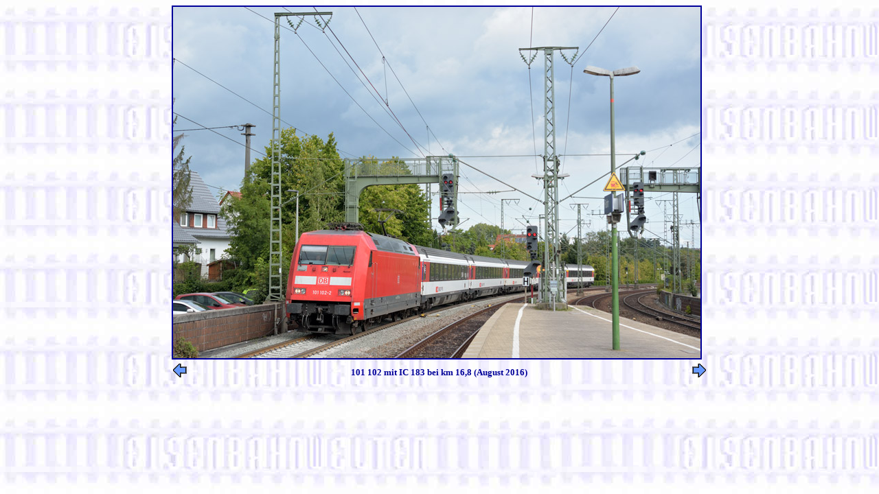

--- FILE ---
content_type: text/html
request_url: https://www.eisenbahnwelten.de/pics16/gb_101-102_ic183_29aug16.htm
body_size: 943
content:
<!DOCTYPE HTML PUBLIC "-//W3C/DTD HTML 4.0//EN//">

<HTML> 

<HEAD>
<TITLE>101 102 in Stuttgart-Rohr </TITLE>
</HEAD>

<BODY BACKGROUND="../pics/backgleis.jpg" text="#000099" link="#000099" vlink="#000099" alink="#000099">

<CENTER> 
<TABLE WIDTH="780" BORDER=0 CELLSPACING=0 CELLPADDING=0>
<TR><TD><A HREF="gbpics16c.htm#Jul_sep16_ic"><IMG BORDER="2" SRC="../pics16/pics/gb_101-102_ic183_29aug16.jpg" WIDTH="768" HEIGHT="512" ALT="101 102 mit IC 183 bei km 16,8 (August 2016)"></A></TD> </TR>
</TABLE>
</CENTER>

<CENTER> 
<TABLE WIDTH="780" BORDER=0 CELLSPACING=0 CELLPADDING=2>
<TR> <TD ALIGN=LEFT><A HREF="gb_101-145_ic183_22aug16.htm"><IMG SRC="../pics/l_arrow.gif" BORDER=0 HEIGHT="20" WIDTH="20"></A></TD>
<TH ALIGN=CENTER NOWRAP> <FONT face="Univers, Helvetica, Arial, sans-serif," SIZE="2">101 102 mit IC 183 bei km 16,8 (August 2016)</FONT> </TH>
<TD ALIGN=RIGHT><A HREF="gb_101-028_ic281_04sep16.htm"><IMG SRC="../pics/r_arrow.gif" BORDER=0 HEIGHT="20" WIDTH="20"></A> </TD> </TR>
</TABLE>
</CENTER>

</BODY>
</HTML> 
